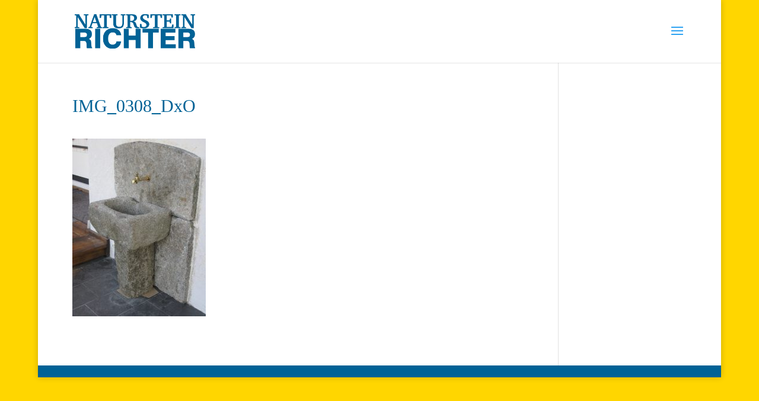

--- FILE ---
content_type: text/html; charset=UTF-8
request_url: http://1907.naturstein-juergen-richter.de/wp-admin/admin-ajax.php?&action=dm_device_id
body_size: 84
content:
697140e7-beff-e4cf-a409-a5c84975bcfc

--- FILE ---
content_type: text/css
request_url: http://1907.naturstein-juergen-richter.de/wp-content/et-cache/248/et-core-unified-cpt-deferred-248.min.css?ver=1764924221
body_size: 109
content:
.et-db #et-boc .et-l .et_pb_section_dap_30510_0.et_pb_section{background-color:RGBA(255,255,255,0)!important}

--- FILE ---
content_type: text/plain
request_url: https://www.google-analytics.com/j/collect?v=1&_v=j102&a=1866061118&t=pageview&_s=1&dl=http%3A%2F%2F1907.naturstein-juergen-richter.de%2Fimg_0308_dxo%2F&ul=en-us%40posix&dt=IMG_0308_DxO%20%7C%20Naturstein%20J%C3%BCrgen%20Richter&sr=1280x720&vp=1280x720&_u=IEBAAEABAAAAACAAI~&jid=689503052&gjid=897425126&cid=412876999.1769029862&tid=UA-5338905-18&_gid=1745285073.1769029862&_r=1&_slc=1&z=708135673
body_size: -456
content:
2,cG-3R1LTC5347